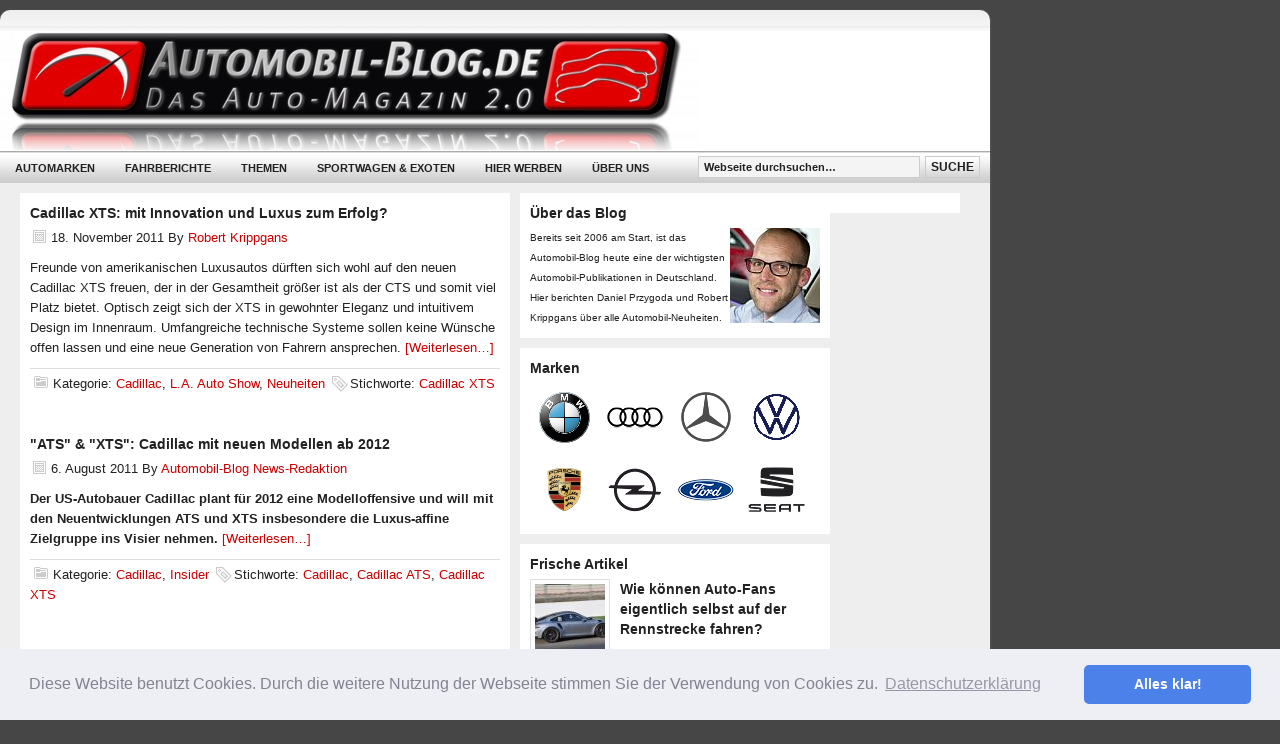

--- FILE ---
content_type: text/html; charset=UTF-8
request_url: http://www.automobil-blog.de/tag/cadillac-xts/
body_size: 12927
content:
<!DOCTYPE html PUBLIC "-//W3C//DTD XHTML 1.0 Transitional//EN" "http://www.w3.org/TR/xhtml1/DTD/xhtml1-transitional.dtd">
<html xmlns="http://www.w3.org/1999/xhtml" lang="de" xml:lang="de">
<head profile="http://gmpg.org/xfn/11">
<meta http-equiv="Content-Type" content="text/html; charset=UTF-8" />
<title>Cadillac XTS</title>
<meta name="robots" content="noindex,noodp,noydir" />
<meta name='robots' content='max-image-preview:large' />
<link rel='dns-prefetch' href='//www.automobil-blog.de' />
<link rel='dns-prefetch' href='//s.w.org' />
<link rel="alternate" type="application/rss+xml" title="Automobil-Blog &raquo; Feed" href="http://www.automobil-blog.de/feed/" />
<link rel="alternate" type="application/rss+xml" title="Automobil-Blog &raquo; Kommentar-Feed" href="http://www.automobil-blog.de/comments/feed/" />
<link rel="alternate" type="application/rss+xml" title="Automobil-Blog &raquo; Cadillac XTS Schlagwort-Feed" href="http://www.automobil-blog.de/tag/cadillac-xts/feed/" />
<link rel="canonical" href="http://www.automobil-blog.de/tag/cadillac-xts/" />
		<script type="text/javascript">
			window._wpemojiSettings = {"baseUrl":"https:\/\/s.w.org\/images\/core\/emoji\/13.0.1\/72x72\/","ext":".png","svgUrl":"https:\/\/s.w.org\/images\/core\/emoji\/13.0.1\/svg\/","svgExt":".svg","source":{"concatemoji":"http:\/\/www.automobil-blog.de\/wp-includes\/js\/wp-emoji-release.min.js?ver=5.7.14"}};
			!function(e,a,t){var n,r,o,i=a.createElement("canvas"),p=i.getContext&&i.getContext("2d");function s(e,t){var a=String.fromCharCode;p.clearRect(0,0,i.width,i.height),p.fillText(a.apply(this,e),0,0);e=i.toDataURL();return p.clearRect(0,0,i.width,i.height),p.fillText(a.apply(this,t),0,0),e===i.toDataURL()}function c(e){var t=a.createElement("script");t.src=e,t.defer=t.type="text/javascript",a.getElementsByTagName("head")[0].appendChild(t)}for(o=Array("flag","emoji"),t.supports={everything:!0,everythingExceptFlag:!0},r=0;r<o.length;r++)t.supports[o[r]]=function(e){if(!p||!p.fillText)return!1;switch(p.textBaseline="top",p.font="600 32px Arial",e){case"flag":return s([127987,65039,8205,9895,65039],[127987,65039,8203,9895,65039])?!1:!s([55356,56826,55356,56819],[55356,56826,8203,55356,56819])&&!s([55356,57332,56128,56423,56128,56418,56128,56421,56128,56430,56128,56423,56128,56447],[55356,57332,8203,56128,56423,8203,56128,56418,8203,56128,56421,8203,56128,56430,8203,56128,56423,8203,56128,56447]);case"emoji":return!s([55357,56424,8205,55356,57212],[55357,56424,8203,55356,57212])}return!1}(o[r]),t.supports.everything=t.supports.everything&&t.supports[o[r]],"flag"!==o[r]&&(t.supports.everythingExceptFlag=t.supports.everythingExceptFlag&&t.supports[o[r]]);t.supports.everythingExceptFlag=t.supports.everythingExceptFlag&&!t.supports.flag,t.DOMReady=!1,t.readyCallback=function(){t.DOMReady=!0},t.supports.everything||(n=function(){t.readyCallback()},a.addEventListener?(a.addEventListener("DOMContentLoaded",n,!1),e.addEventListener("load",n,!1)):(e.attachEvent("onload",n),a.attachEvent("onreadystatechange",function(){"complete"===a.readyState&&t.readyCallback()})),(n=t.source||{}).concatemoji?c(n.concatemoji):n.wpemoji&&n.twemoji&&(c(n.twemoji),c(n.wpemoji)))}(window,document,window._wpemojiSettings);
		</script>
		<style type="text/css">
img.wp-smiley,
img.emoji {
	display: inline !important;
	border: none !important;
	box-shadow: none !important;
	height: 1em !important;
	width: 1em !important;
	margin: 0 .07em !important;
	vertical-align: -0.1em !important;
	background: none !important;
	padding: 0 !important;
}
</style>
	<link rel='stylesheet' id='sleek-theme-css'  href='http://www.automobil-blog.de/wp-content/themes/sleek/style.css?ver=2.0.1' type='text/css' media='all' />
<link rel='stylesheet' id='wp-block-library-css'  href='http://www.automobil-blog.de/wp-includes/css/dist/block-library/style.min.css?ver=5.7.14' type='text/css' media='all' />
<script type='text/javascript' src='http://www.automobil-blog.de/wp-includes/js/jquery/jquery.min.js?ver=3.5.1' id='jquery-core-js'></script>
<script type='text/javascript' src='http://www.automobil-blog.de/wp-includes/js/jquery/jquery-migrate.min.js?ver=3.3.2' id='jquery-migrate-js'></script>
<link rel="https://api.w.org/" href="http://www.automobil-blog.de/wp-json/" /><link rel="alternate" type="application/json" href="http://www.automobil-blog.de/wp-json/wp/v2/tags/828" /><link rel="Shortcut Icon" href="http://www.automobil-blog.de/wp-content/themes/sleek/images/favicon.ico" type="image/x-icon" />
<script type="text/javascript">
var gaProperty = 'UA-982888-1';
var disableStr = 'ga-disable-' + gaProperty;
if (document.cookie.indexOf(disableStr + '=true') > -1) {
window[disableStr] = true;
}
function gaOptout() {
document.cookie = disableStr + '=true; expires=Thu, 31 Dec 2099 23:59:59 UTC; path=/';
window[disableStr] = true;
}
</script> 

<script type="text/javascript">

  var _gaq = _gaq || [];
  _gaq.push(['_setAccount', 'UA-982888-1']);
  _gaq.push(['_gat._anonymizeIp']);
  _gaq.push(['_trackPageview']);

  (function() {
    var ga = document.createElement('script'); ga.type = 'text/javascript'; ga.async = true;
    ga.src = ('https:' == document.location.protocol ? 'https://ssl' : 'http://www') + '.google-analytics.com/ga.js';
    var s = document.getElementsByTagName('script')[0]; s.parentNode.insertBefore(ga, s);
  })();

</script>

<base href="http://www.automobil-blog.de/" />  
<meta name="city" content="Herne" />  
<meta name="country" content="Germany" />  
<meta name="state" content="Nordrhein-Westfalen" />  
<meta name="zipcode" content="44625" />  
<meta name="geo.position" content="51.32270;07.13300" />  
<meta name="geo.placename" content="Herne, Nordrhein-Westfalen" />  
<meta name="geo.region" content="DE-NRW" />  
<meta name="icbm" content="51.32270;07.13300" />  


<script type='text/javascript'>
var googletag = googletag || {};
googletag.cmd = googletag.cmd || [];
(function() {
var gads = document.createElement('script');
gads.async = true;
gads.type = 'text/javascript';
var useSSL = 'https:' == document.location.protocol;
gads.src = (useSSL ? 'https:' : 'http:') + 
'//www.googletagservices.com/tag/js/gpt.js';
var node = document.getElementsByTagName('script')[0];
node.parentNode.insertBefore(gads, node);
})();
</script>

<script type='text/javascript'>
googletag.cmd.push(function() {
googletag.defineSlot('/6612210/Automobil-Blog-Banner-468x60', [468, 60], 'div-gpt-ad-1376905445535-0').addService(googletag.pubads());
googletag.defineSlot('/6612210/Automobil-Blog-Blog-Teaser-Ad1-300x100', [300, 100], 'div-gpt-ad-1376905445535-1').addService(googletag.pubads());
googletag.defineSlot('/6612210/Automobil-Blog-Blog-Teaser-Ad2-300x100', [300, 100], 'div-gpt-ad-1376905445535-2').addService(googletag.pubads());
googletag.defineSlot('/6612210/Automobil-Blog-Blog-Teaser-Ad3-300x100', [300, 100], 'div-gpt-ad-1376905445535-3').addService(googletag.pubads());
googletag.defineSlot('/6612210/Automobil-Blog-Blog-Teaser-Ad4-300x100', [300, 100], 'div-gpt-ad-1376905445535-4').addService(googletag.pubads());
googletag.defineSlot('/6612210/Automobil-Blog-Medium-Rectangle-300x250', [300, 250], 'div-gpt-ad-1376905445535-5').addService(googletag.pubads());
googletag.defineSlot('/6612210/Automobil-Blog-Medium-Rectangle2-300x250', [300, 250], 'div-gpt-ad-1376905445535-6').addService(googletag.pubads());
googletag.defineSlot('/6612210/Automobil-Blog-Sidebar-Teaser-250x75', [250, 75], 'div-gpt-ad-1376905445535-7').addService(googletag.pubads());
googletag.defineSlot('/6612210/Automobil-Blog-Sidebar-Teaser-300x100', [300, 100], 'div-gpt-ad-1376905445535-8').addService(googletag.pubads());
googletag.defineSlot('/6612210/Automobil-Blog-Skyscraper-120x600', [120, 600], 'div-gpt-ad-1376905445535-9').addService(googletag.pubads());
googletag.defineSlot('/6612210/Automobil-Blog-Superbanner-728x90', [728, 90], 'div-gpt-ad-1376905445535-10').addService(googletag.pubads());
googletag.defineSlot('/6612210/Automobil-Blog-ZP1-1x1', [1, 1], 'div-gpt-ad-1376905445535-11').addService(googletag.pubads());
googletag.defineSlot('/6612210/Automobil-Blog-ZP2-1x1', [1, 1], 'div-gpt-ad-1376905445535-12').addService(googletag.pubads());
googletag.defineSlot('/6612210/Automobil-Blog-ZP3-1x1', [1, 1], 'div-gpt-ad-1376905445535-13').addService(googletag.pubads());
googletag.defineSlot('/6612210/Automobil-Blog-ZP4-1x1', [1, 1], 'div-gpt-ad-1376905445535-14').addService(googletag.pubads());
googletag.defineSlot('/6612210/Automobil-Blog-ZP5-1x1', [1, 1], 'div-gpt-ad-1376905445535-15').addService(googletag.pubads());
googletag.defineSlot('/6612210/Automobil-Blog-Halfpage-Ad-300x600', [300, 600], 'div-gpt-ad-1378050132301-0').addService(googletag.pubads());
googletag.defineSlot('/6612210/Automobil-Blog-ZP6-1x1', [1, 1], 'div-gpt-ad-1378051063196-0').addService(googletag.pubads());
googletag.defineSlot('/6612210/Automobil-Blog-ZP7-1x1', [1, 1], 'div-gpt-ad-1383564637182-0').addService(googletag.pubads());
googletag.defineSlot('/6612210/Automobil-Blog-ZP8-1x1', [1, 1], 'div-gpt-ad-1383564637182-1').addService(googletag.pubads());
googletag.defineSlot('/6612210/Automobil-Blog-ZP10-1x1', [1, 1], 'div-gpt-ad-1386322918303-0').addService(googletag.pubads());
googletag.defineSlot('/6612210/Automobil-Blog-ZP9-1x1', [1, 1], 'div-gpt-ad-1386322918303-1').addService(googletag.pubads());
googletag.defineSlot('/6612210/Automobil-Blog-Billboard-Ad-NEU-960x250', [960, 250], 'div-gpt-ad-1403595216275-0').addService(googletag.pubads());
googletag.defineSlot('/6612210/Automobil-Blog-Billboard-Ad-970x250', [970, 250], 'div-gpt-ad-1543915147382-0').addService(googletag.pubads());
googletag.defineSlot('/6612210/Automobil-Blog-BillboardGross-980x384', [980, 384], 'div-gpt-ad-1406291568715-0').addService(googletag.pubads());
googletag.defineSlot('/6612210/Automobil-Blog-Textlink', [250, 16], 'div-gpt-ad-1404466684158-0').addService(googletag.pubads());
googletag.defineSlot('/6612210/Automobil-Blog-Blog-Teaser-Ad10-300x100', [300, 100], 'div-gpt-ad-1444125405769-0').addService(googletag.pubads());
googletag.defineSlot('/6612210/Automobil-Blog-Blog-Teaser-Ad5-300x100', [300, 100], 'div-gpt-ad-1444125405769-1').addService(googletag.pubads());
googletag.defineSlot('/6612210/Automobil-Blog-Blog-Teaser-Ad6-300x100', [300, 100], 'div-gpt-ad-1444125405769-2').addService(googletag.pubads());
googletag.defineSlot('/6612210/Automobil-Blog-Blog-Teaser-Ad7-300x100', [300, 100], 'div-gpt-ad-1444125405769-3').addService(googletag.pubads());
googletag.defineSlot('/6612210/Automobil-Blog-Blog-Teaser-Ad8-300x100', [300, 100], 'div-gpt-ad-1444125405769-4').addService(googletag.pubads());
googletag.defineSlot('/6612210/Automobil-Blog-Blog-Teaser-Ad9-300x100', [300, 100], 'div-gpt-ad-1444125405769-5').addService(googletag.pubads());
googletag.defineSlot('/6612210/Automobil-Blog-Text-Link-1', [1, 1], 'div-gpt-ad-1478691210551-0').addService(googletag.pubads());
googletag.defineSlot('/6612210/Automobil-Blog-Text-Link-2', [1, 1], 'div-gpt-ad-1478691210551-1').addService(googletag.pubads());
googletag.defineSlot('/6612210/Automobil-Blog-Text-Link-3', [1, 1], 'div-gpt-ad-1478691210551-2').addService(googletag.pubads());
googletag.defineSlot('/6612210/Automobil-Blog-Text-Link-4', [1, 1], 'div-gpt-ad-1478691210551-3').addService(googletag.pubads());
googletag.pubads().collapseEmptyDivs();
googletag.enableServices();
});
</script>





<meta name="google-site-verification" content="3Guix_iKqFno1cnXAUYuMqtIPWz15pghycHUgkay1mk" />

<link rel="stylesheet" type="text/css" href="//cdnjs.cloudflare.com/ajax/libs/cookieconsent2/3.0.3/cookieconsent.min.css" /> <script src="//cdnjs.cloudflare.com/ajax/libs/cookieconsent2/3.0.3/cookieconsent.min.js"></script> <script> window.addEventListener("load", function(){ window.cookieconsent.initialise({ "palette": { "popup": { "background": "#edeff5", "text": "#838391" }, "button": { "background": "#4b81e8" } }, "theme": "classic", "content": { "message": "Diese Website benutzt Cookies. Durch die weitere Nutzung der Webseite stimmen Sie der Verwendung von Cookies zu.", "dismiss": "Alles klar!", "link": "Datenschutzerklärung", "href": "http://www.automobil-blog.de/datenschutz/" } })}); </script> <style type="text/css" id="custom-background-css">
body.custom-background { background-color: #464646; }
</style>
	</head>
<body class="archive tag tag-cadillac-xts tag-828 custom-background header-image header-full-width nolayout"><div id="wrap"><div align=center>
<!-- Automobil-Blog-Superbanner-728x90 -->
<div id='div-gpt-ad-1376905445535-10' style='width:728px; height:90px;'>
<script type='text/javascript'>
googletag.cmd.push(function() { googletag.display('div-gpt-ad-1376905445535-10'); });
</script>
</div>
</div>

 <div id="topnav">
	<div class="wrap">
		<p>
<!-- Start RSS Icons -->
			

<!-- Ende RSS Icons -->
		</p>
	</div><!-- end .wrap -->
</div><!-- end #topnav --><div id="header"><div class="wrap"><div id="title-area"><p id="title"><a href="http://www.automobil-blog.de/" title="Automobil-Blog">Automobil-Blog</a></p><p id="description">Das Auto-Magazin 2.0. Starring Audi, BMW, Mercedes, Porsche und Co.</p></div></div></div><div id="nav"><div class="wrap"><ul id="menu-hauptnavigation" class="menu genesis-nav-menu menu-primary"><li id="menu-item-12062" class="menu-item menu-item-type-taxonomy menu-item-object-category menu-item-has-children menu-item-12062"><a href="http://www.automobil-blog.de/category/automarken/">Automarken</a>
<ul class="sub-menu">
	<li id="menu-item-12063" class="menu-item menu-item-type-taxonomy menu-item-object-category menu-item-12063"><a href="http://www.automobil-blog.de/category/automarken/alfa-romeo/">Alfa Romeo</a></li>
	<li id="menu-item-12064" class="menu-item menu-item-type-taxonomy menu-item-object-category menu-item-12064"><a href="http://www.automobil-blog.de/category/automarken/audi/">Audi</a></li>
	<li id="menu-item-12065" class="menu-item menu-item-type-taxonomy menu-item-object-category menu-item-12065"><a href="http://www.automobil-blog.de/category/automarken/bmw/">BMW</a></li>
	<li id="menu-item-12082" class="menu-item menu-item-type-taxonomy menu-item-object-category menu-item-12082"><a href="http://www.automobil-blog.de/category/automarken/chevrolet/">Chevrolet</a></li>
	<li id="menu-item-12083" class="menu-item menu-item-type-taxonomy menu-item-object-category menu-item-12083"><a href="http://www.automobil-blog.de/category/automarken/citroen/">Citroen</a></li>
	<li id="menu-item-12084" class="menu-item menu-item-type-taxonomy menu-item-object-category menu-item-12084"><a href="http://www.automobil-blog.de/category/automarken/dacia/">Dacia</a></li>
	<li id="menu-item-12085" class="menu-item menu-item-type-taxonomy menu-item-object-category menu-item-12085"><a href="http://www.automobil-blog.de/category/automarken/fiat/">Fiat</a></li>
	<li id="menu-item-12086" class="menu-item menu-item-type-taxonomy menu-item-object-category menu-item-12086"><a href="http://www.automobil-blog.de/category/automarken/ford/">Ford</a></li>
	<li id="menu-item-12087" class="menu-item menu-item-type-taxonomy menu-item-object-category menu-item-12087"><a href="http://www.automobil-blog.de/category/automarken/honda/">Honda</a></li>
	<li id="menu-item-12088" class="menu-item menu-item-type-taxonomy menu-item-object-category menu-item-12088"><a href="http://www.automobil-blog.de/category/automarken/hyundai/">Hyundai</a></li>
	<li id="menu-item-12089" class="menu-item menu-item-type-taxonomy menu-item-object-category menu-item-12089"><a href="http://www.automobil-blog.de/category/automarken/infiniti/">Infiniti</a></li>
	<li id="menu-item-12090" class="menu-item menu-item-type-taxonomy menu-item-object-category menu-item-12090"><a href="http://www.automobil-blog.de/category/automarken/jaguar/">Jaguar</a></li>
	<li id="menu-item-12091" class="menu-item menu-item-type-taxonomy menu-item-object-category menu-item-12091"><a href="http://www.automobil-blog.de/category/automarken/kia/">Kia</a></li>
	<li id="menu-item-12112" class="menu-item menu-item-type-taxonomy menu-item-object-category menu-item-12112"><a href="http://www.automobil-blog.de/category/automarken/lancia/">Lancia</a></li>
	<li id="menu-item-12113" class="menu-item menu-item-type-taxonomy menu-item-object-category menu-item-12113"><a href="http://www.automobil-blog.de/category/automarken/land-rover/">Land Rover</a></li>
	<li id="menu-item-12114" class="menu-item menu-item-type-taxonomy menu-item-object-category menu-item-12114"><a href="http://www.automobil-blog.de/category/automarken/lexus/">Lexus</a></li>
	<li id="menu-item-12115" class="menu-item menu-item-type-taxonomy menu-item-object-category menu-item-12115"><a href="http://www.automobil-blog.de/category/automarken/mazda/">Mazda</a></li>
	<li id="menu-item-12116" class="menu-item menu-item-type-taxonomy menu-item-object-category menu-item-12116"><a href="http://www.automobil-blog.de/category/automarken/mercedes-benz/">Mercedes-Benz</a></li>
	<li id="menu-item-12117" class="menu-item menu-item-type-taxonomy menu-item-object-category menu-item-12117"><a href="http://www.automobil-blog.de/category/automarken/mini/">Mini</a></li>
	<li id="menu-item-12118" class="menu-item menu-item-type-taxonomy menu-item-object-category menu-item-12118"><a href="http://www.automobil-blog.de/category/automarken/mitsubishi/">Mitsubishi</a></li>
	<li id="menu-item-12119" class="menu-item menu-item-type-taxonomy menu-item-object-category menu-item-12119"><a href="http://www.automobil-blog.de/category/automarken/nissan/">Nissan</a></li>
	<li id="menu-item-12120" class="menu-item menu-item-type-taxonomy menu-item-object-category menu-item-12120"><a href="http://www.automobil-blog.de/category/automarken/opel/">Opel</a></li>
	<li id="menu-item-12121" class="menu-item menu-item-type-taxonomy menu-item-object-category menu-item-12121"><a href="http://www.automobil-blog.de/category/automarken/peugeot/">Peugeot</a></li>
	<li id="menu-item-12122" class="menu-item menu-item-type-taxonomy menu-item-object-category menu-item-12122"><a href="http://www.automobil-blog.de/category/automarken/porsche/">Porsche</a></li>
	<li id="menu-item-12123" class="menu-item menu-item-type-taxonomy menu-item-object-category menu-item-12123"><a href="http://www.automobil-blog.de/category/automarken/renault/">Renault</a></li>
	<li id="menu-item-12124" class="menu-item menu-item-type-taxonomy menu-item-object-category menu-item-12124"><a href="http://www.automobil-blog.de/category/automarken/saab/">Saab</a></li>
	<li id="menu-item-12125" class="menu-item menu-item-type-taxonomy menu-item-object-category menu-item-12125"><a href="http://www.automobil-blog.de/category/automarken/seat/">Seat</a></li>
	<li id="menu-item-12126" class="menu-item menu-item-type-taxonomy menu-item-object-category menu-item-12126"><a href="http://www.automobil-blog.de/category/automarken/skoda/">Skoda</a></li>
	<li id="menu-item-12127" class="menu-item menu-item-type-taxonomy menu-item-object-category menu-item-12127"><a href="http://www.automobil-blog.de/category/automarken/smart/">Smart</a></li>
	<li id="menu-item-12139" class="menu-item menu-item-type-taxonomy menu-item-object-category menu-item-12139"><a href="http://www.automobil-blog.de/category/automarken/subaru/">Subaru</a></li>
	<li id="menu-item-12140" class="menu-item menu-item-type-taxonomy menu-item-object-category menu-item-12140"><a href="http://www.automobil-blog.de/category/automarken/suzuki/">Suzuki</a></li>
	<li id="menu-item-12141" class="menu-item menu-item-type-taxonomy menu-item-object-category menu-item-12141"><a href="http://www.automobil-blog.de/category/automarken/toyota/">Toyota</a></li>
	<li id="menu-item-12142" class="menu-item menu-item-type-taxonomy menu-item-object-category menu-item-12142"><a href="http://www.automobil-blog.de/category/automarken/volvo/">Volvo</a></li>
	<li id="menu-item-12143" class="menu-item menu-item-type-taxonomy menu-item-object-category menu-item-12143"><a href="http://www.automobil-blog.de/category/automarken/vw/">VW</a></li>
</ul>
</li>
<li id="menu-item-14695" class="menu-item menu-item-type-taxonomy menu-item-object-category menu-item-14695"><a href="http://www.automobil-blog.de/category/auto-tests/">Fahrberichte</a></li>
<li id="menu-item-12147" class="menu-item menu-item-type-taxonomy menu-item-object-category menu-item-has-children menu-item-12147"><a href="http://www.automobil-blog.de/category/themen/">Themen</a>
<ul class="sub-menu">
	<li id="menu-item-12130" class="menu-item menu-item-type-taxonomy menu-item-object-category menu-item-12130"><a href="http://www.automobil-blog.de/category/themen/neuheiten/">Neuheiten</a></li>
	<li id="menu-item-12137" class="menu-item menu-item-type-taxonomy menu-item-object-category menu-item-12137"><a href="http://www.automobil-blog.de/category/auto-tests/">Tests</a></li>
	<li id="menu-item-12079" class="menu-item menu-item-type-taxonomy menu-item-object-category menu-item-has-children menu-item-12079"><a href="http://www.automobil-blog.de/category/insider/">Insider</a>
	<ul class="sub-menu">
		<li id="menu-item-12080" class="menu-item menu-item-type-taxonomy menu-item-object-category menu-item-12080"><a href="http://www.automobil-blog.de/category/insider/erlkonige/">Erlkönige</a></li>
		<li id="menu-item-12081" class="menu-item menu-item-type-taxonomy menu-item-object-category menu-item-12081"><a href="http://www.automobil-blog.de/category/insider/geruchte/">Gerüchte</a></li>
	</ul>
</li>
	<li id="menu-item-12071" class="menu-item menu-item-type-taxonomy menu-item-object-category menu-item-12071"><a href="http://www.automobil-blog.de/category/themen/auto-technik/">Auto-Technik</a></li>
	<li id="menu-item-12097" class="menu-item menu-item-type-taxonomy menu-item-object-category menu-item-12097"><a href="http://www.automobil-blog.de/category/themen/kfz-versicherung/">KFZ-Versicherung</a></li>
	<li id="menu-item-12128" class="menu-item menu-item-type-taxonomy menu-item-object-category menu-item-12128"><a href="http://www.automobil-blog.de/category/themen/auto-lifestyle-gadgets/">Lifestyle &#038; Gadgets</a></li>
	<li id="menu-item-12129" class="menu-item menu-item-type-taxonomy menu-item-object-category menu-item-has-children menu-item-12129"><a href="http://www.automobil-blog.de/category/themen/motorsport/">Motorsport</a>
	<ul class="sub-menu">
		<li id="menu-item-12100" class="menu-item menu-item-type-taxonomy menu-item-object-category menu-item-12100"><a href="http://www.automobil-blog.de/category/themen/motorsport/formel-1/">Formel 1</a></li>
		<li id="menu-item-12101" class="menu-item menu-item-type-taxonomy menu-item-object-category menu-item-12101"><a href="http://www.automobil-blog.de/category/themen/motorsport/gt-sport/">GT-Sport</a></li>
		<li id="menu-item-12146" class="menu-item menu-item-type-taxonomy menu-item-object-category menu-item-12146"><a href="http://www.automobil-blog.de/category/themen/motorsport/tourenwagen/">Tourenwagen</a></li>
		<li id="menu-item-12132" class="menu-item menu-item-type-taxonomy menu-item-object-category menu-item-12132"><a href="http://www.automobil-blog.de/category/themen/motorsport/rallye/">Rallye</a></li>
		<li id="menu-item-12133" class="menu-item menu-item-type-taxonomy menu-item-object-category menu-item-12133"><a href="http://www.automobil-blog.de/category/themen/motorsport/rallye-dakar/">Rallye Dakar</a></li>
	</ul>
</li>
	<li id="menu-item-12131" class="menu-item menu-item-type-taxonomy menu-item-object-category menu-item-12131"><a href="http://www.automobil-blog.de/category/themen/off-road/">Off Road</a></li>
	<li id="menu-item-12138" class="menu-item menu-item-type-taxonomy menu-item-object-category menu-item-12138"><a href="http://www.automobil-blog.de/category/tuning/">Tuning</a></li>
</ul>
</li>
<li id="menu-item-12134" class="menu-item menu-item-type-taxonomy menu-item-object-category menu-item-has-children menu-item-12134"><a href="http://www.automobil-blog.de/category/sportwagen/">Sportwagen &#038; Exoten</a>
<ul class="sub-menu">
	<li id="menu-item-12072" class="menu-item menu-item-type-taxonomy menu-item-object-category menu-item-12072"><a href="http://www.automobil-blog.de/category/sportwagen/aston-martin/">Aston Martin</a></li>
	<li id="menu-item-12073" class="menu-item menu-item-type-taxonomy menu-item-object-category menu-item-12073"><a href="http://www.automobil-blog.de/category/sportwagen/bentley/">Bentley</a></li>
	<li id="menu-item-12074" class="menu-item menu-item-type-taxonomy menu-item-object-category menu-item-12074"><a href="http://www.automobil-blog.de/category/sportwagen/bugatti/">Bugatti</a></li>
	<li id="menu-item-12093" class="menu-item menu-item-type-taxonomy menu-item-object-category menu-item-12093"><a href="http://www.automobil-blog.de/category/sportwagen/corvette/">Corvette</a></li>
	<li id="menu-item-12094" class="menu-item menu-item-type-taxonomy menu-item-object-category menu-item-12094"><a href="http://www.automobil-blog.de/category/sportwagen/ferrari/">Ferrari</a></li>
	<li id="menu-item-12095" class="menu-item menu-item-type-taxonomy menu-item-object-category menu-item-12095"><a href="http://www.automobil-blog.de/category/sportwagen/fisker/">Fisker</a></li>
	<li id="menu-item-12102" class="menu-item menu-item-type-taxonomy menu-item-object-category menu-item-12102"><a href="http://www.automobil-blog.de/category/sportwagen/lamborghini/">Lamborghini</a></li>
	<li id="menu-item-12103" class="menu-item menu-item-type-taxonomy menu-item-object-category menu-item-12103"><a href="http://www.automobil-blog.de/category/sportwagen/lotus/">Lotus</a></li>
	<li id="menu-item-12104" class="menu-item menu-item-type-taxonomy menu-item-object-category menu-item-12104"><a href="http://www.automobil-blog.de/category/sportwagen/maserati/">Maserati</a></li>
	<li id="menu-item-12105" class="menu-item menu-item-type-taxonomy menu-item-object-category menu-item-12105"><a href="http://www.automobil-blog.de/category/sportwagen/mclaren/">McLaren</a></li>
	<li id="menu-item-12106" class="menu-item menu-item-type-taxonomy menu-item-object-category menu-item-12106"><a href="http://www.automobil-blog.de/category/sportwagen/pagani/">Pagani</a></li>
	<li id="menu-item-12107" class="menu-item menu-item-type-taxonomy menu-item-object-category menu-item-12107"><a href="http://www.automobil-blog.de/category/sportwagen/rolls-royce/">Rolls-Royce</a></li>
	<li id="menu-item-12135" class="menu-item menu-item-type-taxonomy menu-item-object-category menu-item-12135"><a href="http://www.automobil-blog.de/category/automarken/usa/tesla/">Tesla</a></li>
	<li id="menu-item-12136" class="menu-item menu-item-type-taxonomy menu-item-object-category menu-item-12136"><a href="http://www.automobil-blog.de/category/sportwagen/wiesmann/">Wiesmann</a></li>
</ul>
</li>
<li id="menu-item-12849" class="menu-item menu-item-type-post_type menu-item-object-page menu-item-12849"><a href="http://www.automobil-blog.de/werbung-auto-blog/">Hier werben</a></li>
<li id="menu-item-14522" class="menu-item menu-item-type-post_type menu-item-object-page menu-item-14522"><a href="http://www.automobil-blog.de/die-blogger-das-blog/">Über uns</a></li>
<li class="right search"><form method="get" class="searchform search-form" action="http://www.automobil-blog.de/" role="search" ><input type="text" value="Webseite durchsuchen&#x2026;" name="s" class="s search-input" onfocus="if (&#039;Webseite durchsuchen&#x2026;&#039; === this.value) {this.value = &#039;&#039;;}" onblur="if (&#039;&#039; === this.value) {this.value = &#039;Webseite durchsuchen&#x2026;&#039;;}" /><input type="submit" class="searchsubmit search-submit" value="Suche" /></form></li></ul></div></div><div align=center>


<!-- Automobil-Blog-Billboard-Ad-NEU-960x250 -->
<div id='div-gpt-ad-1403595216275-0' style='width:960px; height:250px;'>
<script type='text/javascript'>
googletag.cmd.push(function() { googletag.display('div-gpt-ad-1403595216275-0'); });
</script>
</div>

</div>
 <div id="inner"><div id="content-sidebar-wrap"><div id="content" class="hfeed"><div class="post-13173 post type-post status-publish format-standard hentry category-cadillac category-la-auto-show category-neuheiten tag-cadillac-xts entry"><h2 class="entry-title"><a href="http://www.automobil-blog.de/2011/11/18/cadillac-xts-mit-innovation-und-luxus-zum-erfolg/" title="Cadillac XTS: mit Innovation und Luxus zum Erfolg?" rel="bookmark">Cadillac XTS: mit Innovation und Luxus zum Erfolg?</a></h2> 
<div class="post-info"><span class="date published time" title="2011-11-18T14:01:10+00:00">18. November 2011</span>  By <span class="author vcard"><span class="fn"><a href="http://www.automobil-blog.de/author/robert-krippgans/" title="Robert Krippgans" rel="author">Robert Krippgans</a></span></span>  </div><div align="center">



</div> <div class="entry-content"><p>Freunde von amerikanischen Luxusautos dürften sich wohl auf den neuen Cadillac XTS freuen, der in der Gesamtheit größer ist als der CTS und somit viel Platz bietet. Optisch zeigt sich der XTS in gewohnter Eleganz und intuitivem Design im Innenraum. Umfangreiche technische Systeme sollen keine Wünsche offen lassen und eine neue Generation von Fahrern ansprechen. <a href="http://www.automobil-blog.de/2011/11/18/cadillac-xts-mit-innovation-und-luxus-zum-erfolg/#more-13173" class="more-link">[Weiterlesen&#8230;]</a></p>
<?php
if ( is_singular() ) { ?>
<div class="fb-like" data-send="true" data-width="450" data-show-faces="false"></div>
<?php } ?></div><div class="post-meta"><span class="categories">Kategorie: <a href="http://www.automobil-blog.de/category/automarken/usa/cadillac/" rel="category tag">Cadillac</a>, <a href="http://www.automobil-blog.de/category/automessen/la-auto-show/" rel="category tag">L.A. Auto Show</a>, <a href="http://www.automobil-blog.de/category/themen/neuheiten/" rel="category tag">Neuheiten</a></span> <span class="tags">Stichworte: <a href="http://www.automobil-blog.de/tag/cadillac-xts/" rel="tag">Cadillac XTS</a></span></div>  </div><div class="post-11687 post type-post status-publish format-standard has-post-thumbnail hentry category-cadillac category-insider tag-cadillac tag-cadillac-ats tag-cadillac-xts entry"><h2 class="entry-title"><a href="http://www.automobil-blog.de/2011/08/06/ats-xts-cadillac-mit-neuen-modellen-ab-2012/" title="&quot;ATS&quot; &amp; &quot;XTS&quot;: Cadillac mit neuen Modellen ab 2012" rel="bookmark">&quot;ATS&quot; &amp; &quot;XTS&quot;: Cadillac mit neuen Modellen ab 2012</a></h2> 
<div class="post-info"><span class="date published time" title="2011-08-06T19:49:20+00:00">6. August 2011</span>  By <span class="author vcard"><span class="fn"><a href="http://www.automobil-blog.de/author/automobil-blog-news-redaktion/" title="Automobil-Blog News-Redaktion" rel="author">Automobil-Blog News-Redaktion</a></span></span>  </div><div align="center">



</div> <div class="entry-content"><p><strong>Der US-Autobauer Cadillac plant für 2012 eine Modelloffensive und will mit den Neuentwicklungen ATS und XTS insbesondere die Luxus-affine Zielgruppe ins Visier nehmen.</strong> <a href="http://www.automobil-blog.de/2011/08/06/ats-xts-cadillac-mit-neuen-modellen-ab-2012/#more-11687" class="more-link">[Weiterlesen&#8230;]</a></p>
<?php
if ( is_singular() ) { ?>
<div class="fb-like" data-send="true" data-width="450" data-show-faces="false"></div>
<?php } ?></div><div class="post-meta"><span class="categories">Kategorie: <a href="http://www.automobil-blog.de/category/automarken/usa/cadillac/" rel="category tag">Cadillac</a>, <a href="http://www.automobil-blog.de/category/insider/" rel="category tag">Insider</a></span> <span class="tags">Stichworte: <a href="http://www.automobil-blog.de/tag/cadillac/" rel="tag">Cadillac</a>, <a href="http://www.automobil-blog.de/tag/cadillac-ats/" rel="tag">Cadillac ATS</a>, <a href="http://www.automobil-blog.de/tag/cadillac-xts/" rel="tag">Cadillac XTS</a></span></div>  </div></div><div id="sidebar" class="sidebar widget-area"><div id="text-24" class="widget widget_text"><div class="widget-wrap"><h4 class="widget-title widgettitle">Über das Blog</h4>
			<div class="textwidget"><p><img border="0" align="right" alt="Daniel Przygoda" src="http://www.automobil-blog.de/wp-content/uploads/2016/01/Daniel-Przygoda-Automobil-Blog.jpg" title="Daniel Przygoda" style="border: 0pt none ;" width=90 height=95 /></p>
<p><font size="1">Bereits seit 2006 am Start, ist das Automobil-Blog heute eine der wichtigsten Automobil-Publikationen in Deutschland. Hier berichten Daniel Przygoda und Robert Krippgans über alle Automobil-Neuheiten.<br />
</font></p>
</div>
		</div></div>
<div id="text-59" class="widget widget_text"><div class="widget-wrap"><h4 class="widget-title widgettitle">Marken</h4>
			<div class="textwidget"><img id="Image-Maps_3201301240540184" src="http://www.automobil-blog.de/wp-content/uploads/2019/09/Marken-2.jpg" usemap="#Image-Maps_3201301240540184" border="0" width="281" height="141" alt="" />
<map id="_Image-Maps_3201301240540184" name="Image-Maps_3201301240540184">
<area shape="rect" coords="0,0,65,66" href="http://www.automobil-blog.de/category/automarken/bmw/" alt="BMW-Artikel" title="BMW-Artikel"    />
<area shape="rect" coords="73,0,138,66" href="http://www.automobil-blog.de/category/automarken/audi/" alt="AUDI-Artikel" title="AUDI-Artikel"    />
<area shape="rect" coords="143,0,208,66" href="http://www.automobil-blog.de/category/automarken/mercedes-benz/" alt="Mercedes-Benz-Artikel" title="Mercedes-Benz-Artikel"    />
<area shape="rect" coords="211,0,276,66" href="http://www.automobil-blog.de/category/automarken/vw/" alt="VW-Artikel" title="VW-Artikel"    />
<area shape="rect" coords="0,74,65,136" href="http://www.automobil-blog.de/category/automarken/porsche/" alt="Porsche-Artikel" title="Porsche-Artikel"    />
<area shape="rect" coords="69,74,134,136" href="http://www.automobil-blog.de/category/automarken/opel/" alt="OPEL-Artikel" title="OPEL-Artikel"    />
<area shape="rect" coords="139,74,204,136" href="http://www.automobil-blog.de/category/automarken/ford/" alt="FORD-Artikel" title="FORD-Artikel"    />
<area shape="rect" coords="211,74,276,136" href="http://www.automobil-blog.de/category/automarken/seat/" alt="Seat-Artikel" title="Seat-Artikel"    />
</map></div>
		</div></div>
<div id="featured-post-13" class="widget featured-content featuredpost"><div class="widget-wrap"><h4 class="widget-title widgettitle">Frische Artikel</h4>
<div class="post-37140 post type-post status-publish format-standard has-post-thumbnail hentry category-editors-choice category-events category-auto-lifestyle-gadgets category-motorsport category-sportwagen entry"><a href="http://www.automobil-blog.de/2020/07/21/wie-koennen-auto-fans-eigentlich-selbst-auf-der-rennstrecke-fahren/" title="Wie können Auto-Fans eigentlich selbst auf der Rennstrecke fahren?" class="alignleft"><img width="70" height="70" src="http://www.automobil-blog.de/wp-content/uploads/2020/07/Rennstrecke-selber-fahren-70x70.jpg" class="entry-image attachment-post" alt="" loading="lazy" itemprop="image" srcset="http://www.automobil-blog.de/wp-content/uploads/2020/07/Rennstrecke-selber-fahren-70x70.jpg 70w, http://www.automobil-blog.de/wp-content/uploads/2020/07/Rennstrecke-selber-fahren-150x150.jpg 150w" sizes="(max-width: 70px) 100vw, 70px" /></a><h2><a href="http://www.automobil-blog.de/2020/07/21/wie-koennen-auto-fans-eigentlich-selbst-auf-der-rennstrecke-fahren/" title="Wie können Auto-Fans eigentlich selbst auf der Rennstrecke fahren?">Wie können Auto-Fans eigentlich selbst auf der Rennstrecke fahren?</a></h2><p>Mal einen Sportwagen oder gar einen Rennwagen über &#x02026; <a href="http://www.automobil-blog.de/2020/07/21/wie-koennen-auto-fans-eigentlich-selbst-auf-der-rennstrecke-fahren/" class="more-link">[Weiter]</a></p></div><div class="post-36732 post type-post status-publish format-standard has-post-thumbnail hentry category-allgemein category-editors-choice category-ratgeber category-themen tag-android-auto tag-android-smartphone tag-apps tag-fahrzeug-infotainment tag-google tag-google-assistant tag-handy tag-infotainment tag-kachel-optik tag-musik tag-navigation tag-smartphone tag-smartphone-integration tag-sparchsteuerung tag-sprachbefehl tag-streaming tag-update entry"><a href="http://www.automobil-blog.de/2019/09/15/android-auto-update/" title="Neues Update: Android Auto nun in übersichtlicher Kachel-Optik!" class="alignleft"><img width="70" height="70" src="http://www.automobil-blog.de/wp-content/uploads/2019/09/android-auto_neue-bedienoberflaeche_1-70x70.jpg" class="entry-image attachment-post" alt="" loading="lazy" itemprop="image" srcset="http://www.automobil-blog.de/wp-content/uploads/2019/09/android-auto_neue-bedienoberflaeche_1-70x70.jpg 70w, http://www.automobil-blog.de/wp-content/uploads/2019/09/android-auto_neue-bedienoberflaeche_1-150x150.jpg 150w" sizes="(max-width: 70px) 100vw, 70px" /></a><h2><a href="http://www.automobil-blog.de/2019/09/15/android-auto-update/" title="Neues Update: Android Auto nun in übersichtlicher Kachel-Optik!">Neues Update: Android Auto nun in übersichtlicher Kachel-Optik!</a></h2><p>Endlich ist es soweit, Android Auto hat einen &#x02026; <a href="http://www.automobil-blog.de/2019/09/15/android-auto-update/" class="more-link">[Weiter]</a></p></div><div class="post-36219 post type-post status-publish format-standard hentry category-auto-forschung-entwicklung category-auto-technik category-editors-choice category-ratgeber category-auto-tests category-themen tag-aquaplaning tag-avon tag-bremsweg tag-eu-reifenlabel tag-gebrauchte-reifen tag-gebrauchtreifen tag-grip tag-jens-stratmann tag-laufflaeche tag-markenreifen tag-michelin tag-michelin-pilot-sport-4 tag-mindestprofiltiefe tag-nasslaufeigenschaft tag-no-name-reifen tag-pilot-sport-4 tag-pneus tag-profil tag-profiltiefe tag-reifen tag-reifencheck tag-reifenlabel tag-reifenprofil tag-reifentest tag-rollwiederstand tag-sicherheit tag-vergleich tag-vergleichstest tag-video tag-voice-over-cars entry"><a href="http://www.automobil-blog.de/2019/07/17/michelin-gebrauchtreifentest/" title="Gebrauchtreifentests für mehr Transparenz: Wie sicher sind Reifen mit Mindestprofil?" class="alignleft"><img width="70" height="70" src="http://www.automobil-blog.de/wp-content/uploads/2019/07/160301_PPK_MI_PIC_PilotSport4_02-70x70.jpg" class="entry-image attachment-post" alt="" loading="lazy" itemprop="image" srcset="http://www.automobil-blog.de/wp-content/uploads/2019/07/160301_PPK_MI_PIC_PilotSport4_02-70x70.jpg 70w, http://www.automobil-blog.de/wp-content/uploads/2019/07/160301_PPK_MI_PIC_PilotSport4_02-150x150.jpg 150w" sizes="(max-width: 70px) 100vw, 70px" /></a><h2><a href="http://www.automobil-blog.de/2019/07/17/michelin-gebrauchtreifentest/" title="Gebrauchtreifentests für mehr Transparenz: Wie sicher sind Reifen mit Mindestprofil?">Gebrauchtreifentests für mehr Transparenz: Wie sicher sind Reifen mit Mindestprofil?</a></h2><p>Der Reifenkauf ist keine einfache Sache, doch seit &#x02026; <a href="http://www.automobil-blog.de/2019/07/17/michelin-gebrauchtreifentest/" class="more-link">[Weiter]</a></p></div><div class="post-36151 post type-post status-publish format-standard hentry category-automarken category-citroen category-ds category-editors-choice category-features category-auto-tests tag-agr-sitze tag-alltagstest tag-android-auto tag-apple-carplay tag-arthur-bechtel-classic-motors tag-automatik-getriebe tag-boeblingen tag-citroen tag-crossback tag-crossover tag-dennis-mieder tag-ds tag-ds-7-crossback tag-ds-active-led-vision tag-ds-automobiles tag-ds-wings tag-encre-blau tag-ergonomie-sitze tag-euro-6d-temp tag-fahrbericht tag-focal-electra tag-instagram tag-kaufberatung tag-komfortsitze tag-konnektivitaet tag-led-scheinwerfer tag-leder tag-massagefunktion tag-motorworld tag-opera tag-panoramadach tag-premium tag-psa tag-puretech-180 tag-soundsystem tag-suv tag-test tag-testbericht tag-v8-hotel tag-verbrauch tag-video tag-youtube entry"><a href="http://www.automobil-blog.de/2019/07/15/ds7-crossback-puretech-180/" title="Ein Design-SUV mit Attitude: Der neue DS 7 Crossback Puretech 180 im Alltagstest" class="alignleft"><img width="70" height="70" src="http://www.automobil-blog.de/wp-content/uploads/2019/07/00_ds7-crossback_titel-70x70.jpg" class="entry-image attachment-post" alt="" loading="lazy" itemprop="image" srcset="http://www.automobil-blog.de/wp-content/uploads/2019/07/00_ds7-crossback_titel-70x70.jpg 70w, http://www.automobil-blog.de/wp-content/uploads/2019/07/00_ds7-crossback_titel-150x150.jpg 150w" sizes="(max-width: 70px) 100vw, 70px" /></a><h2><a href="http://www.automobil-blog.de/2019/07/15/ds7-crossback-puretech-180/" title="Ein Design-SUV mit Attitude: Der neue DS 7 Crossback Puretech 180 im Alltagstest">Ein Design-SUV mit Attitude: Der neue DS 7 Crossback Puretech 180 im Alltagstest</a></h2><p>Außergewöhnliches Design und top gestylt bis unter &#x02026; <a href="http://www.automobil-blog.de/2019/07/15/ds7-crossback-puretech-180/" class="more-link">[Weiter]</a></p></div></div></div>
<div id="featured-post-24" class="widget featured-content featuredpost"><div class="widget-wrap"><h4 class="widget-title widgettitle">Aktuelle Advertorials</h4>
<div class="post-32252 post type-post status-publish format-standard has-post-thumbnail hentry category-advertorials category-anzeigen category-editors-choice category-auto-lifestyle-gadgets category-sportwagen entry"><a href="http://www.automobil-blog.de/2017/09/15/mit-mobil-1-und-dem-porsche-911-gt3-in-die-klimakammer/" title="Mit Mobil 1 und dem Porsche 911 GT3 in die Klimakammer" class="alignleft"><img width="70" height="70" src="http://www.automobil-blog.de/wp-content/uploads/2017/09/mobil1-instagram-1-3-600x600-70x70.jpg" class="entry-image attachment-post" alt="" loading="lazy" itemprop="image" srcset="http://www.automobil-blog.de/wp-content/uploads/2017/09/mobil1-instagram-1-3-600x600-70x70.jpg 70w, http://www.automobil-blog.de/wp-content/uploads/2017/09/mobil1-instagram-1-3-600x600-150x150.jpg 150w, http://www.automobil-blog.de/wp-content/uploads/2017/09/mobil1-instagram-1-3-600x600-500x500.jpg 500w, http://www.automobil-blog.de/wp-content/uploads/2017/09/mobil1-instagram-1-3-600x600.jpg 600w" sizes="(max-width: 70px) 100vw, 70px" /></a><h2><a href="http://www.automobil-blog.de/2017/09/15/mit-mobil-1-und-dem-porsche-911-gt3-in-die-klimakammer/" title="Mit Mobil 1 und dem Porsche 911 GT3 in die Klimakammer">Mit Mobil 1 und dem Porsche 911 GT3 in die Klimakammer</a></h2><p>Autoblogger-Kollege Jens Stratmann soll ja &#x02026; <a href="http://www.automobil-blog.de/2017/09/15/mit-mobil-1-und-dem-porsche-911-gt3-in-die-klimakammer/" class="more-link">[Weiter]</a></p></div><div class="post-32180 post type-post status-publish format-standard has-post-thumbnail hentry category-advertorials category-anzeigen category-editors-choice category-ratgeber entry"><a href="http://www.automobil-blog.de/2017/09/01/neue-shell-v-power-generation-shell-entwickwelt-seinen-premiumkraftstoff-weiter/" title="Neue Shell V-Power Generation: Shell entwickwelt seinen Premiumkraftstoff weiter" class="alignleft"><img width="70" height="70" src="http://www.automobil-blog.de/wp-content/uploads/2017/09/LY01_AUTO_BILD_Digital_1200x800_2-70x70.jpg" class="entry-image attachment-post" alt="" loading="lazy" itemprop="image" srcset="http://www.automobil-blog.de/wp-content/uploads/2017/09/LY01_AUTO_BILD_Digital_1200x800_2-70x70.jpg 70w, http://www.automobil-blog.de/wp-content/uploads/2017/09/LY01_AUTO_BILD_Digital_1200x800_2-150x150.jpg 150w" sizes="(max-width: 70px) 100vw, 70px" /></a><h2><a href="http://www.automobil-blog.de/2017/09/01/neue-shell-v-power-generation-shell-entwickwelt-seinen-premiumkraftstoff-weiter/" title="Neue Shell V-Power Generation: Shell entwickwelt seinen Premiumkraftstoff weiter">Neue Shell V-Power Generation: Shell entwickwelt seinen Premiumkraftstoff weiter</a></h2><p>Shell hat seinen Premiumkraftstoff „Shell V-Power“ &#x02026; <a href="http://www.automobil-blog.de/2017/09/01/neue-shell-v-power-generation-shell-entwickwelt-seinen-premiumkraftstoff-weiter/" class="more-link">[Weiter]</a></p></div><div class="post-31755 post type-post status-publish format-standard has-post-thumbnail hentry category-advertorials category-anzeigen category-editors-choice category-sportwagen tag-michelin-pilot-sport-4-s tag-ultra-high-performance-reifen entry"><a href="http://www.automobil-blog.de/2017/07/03/ultra-high-performance-reifen-michelin-pilot-sport-4-s/" title="Ultra-High-Performance-Reifen: Michelin Pilot Sport 4 S" class="alignleft"><img width="70" height="70" src="http://www.automobil-blog.de/wp-content/uploads/2017/05/Michelin-Pilot-Sport-4-S-3-70x70.jpg" class="entry-image attachment-post" alt="" loading="lazy" itemprop="image" srcset="http://www.automobil-blog.de/wp-content/uploads/2017/05/Michelin-Pilot-Sport-4-S-3-70x70.jpg 70w, http://www.automobil-blog.de/wp-content/uploads/2017/05/Michelin-Pilot-Sport-4-S-3-150x150.jpg 150w" sizes="(max-width: 70px) 100vw, 70px" /></a><h2><a href="http://www.automobil-blog.de/2017/07/03/ultra-high-performance-reifen-michelin-pilot-sport-4-s/" title="Ultra-High-Performance-Reifen: Michelin Pilot Sport 4 S">Ultra-High-Performance-Reifen: Michelin Pilot Sport 4 S</a></h2><p>Ein neuer Reifen für Autos mit richtig viel Power. &#x02026; <a href="http://www.automobil-blog.de/2017/07/03/ultra-high-performance-reifen-michelin-pilot-sport-4-s/" class="more-link">[Weiter]</a></p></div><div class="post-31728 post type-post status-publish format-standard has-post-thumbnail hentry category-advertorials category-anzeigen category-editors-choice category-michelin-road-stories category-ratgeber category-themen tag-michelin-crossclimate tag-sommerreifen entry"><a href="http://www.automobil-blog.de/2017/06/02/allround-sommerreifen-der-michelin-crossclimate/" title="Allround-Sommerreifen: Der Michelin CrossClimate +" class="alignleft"><img width="70" height="70" src="http://www.automobil-blog.de/wp-content/uploads/2017/05/Michelin-Cross-Climate-Plus-Feature-70x70.jpg" class="entry-image attachment-post" alt="" loading="lazy" itemprop="image" srcset="http://www.automobil-blog.de/wp-content/uploads/2017/05/Michelin-Cross-Climate-Plus-Feature-70x70.jpg 70w, http://www.automobil-blog.de/wp-content/uploads/2017/05/Michelin-Cross-Climate-Plus-Feature-150x150.jpg 150w" sizes="(max-width: 70px) 100vw, 70px" /></a><h2><a href="http://www.automobil-blog.de/2017/06/02/allround-sommerreifen-der-michelin-crossclimate/" title="Allround-Sommerreifen: Der Michelin CrossClimate +">Allround-Sommerreifen: Der Michelin CrossClimate +</a></h2><p>ANZEIGE: Ein Sommerreifen, der auch bei Eis und &#x02026; <a href="http://www.automobil-blog.de/2017/06/02/allround-sommerreifen-der-michelin-crossclimate/" class="more-link">[Weiter]</a></p></div></div></div>

		<div id="recent-posts-8" class="widget widget_recent_entries"><div class="widget-wrap">
		<h4 class="widget-title widgettitle">Neueste Beiträge</h4>

		<ul>
											<li>
					<a href="http://www.automobil-blog.de/2022/06/17/neues-sportwagen-magazin/">Neues Sportwagen-Magazin</a>
									</li>
											<li>
					<a href="http://www.automobil-blog.de/2020/07/21/wie-koennen-auto-fans-eigentlich-selbst-auf-der-rennstrecke-fahren/">Wie können Auto-Fans eigentlich selbst auf der Rennstrecke fahren?</a>
									</li>
											<li>
					<a href="http://www.automobil-blog.de/2019/12/25/suzuki-swift-sport-alltagstest/">Boost Baby! Suzuki Swift Sport im Alltags-Check</a>
									</li>
											<li>
					<a href="http://www.automobil-blog.de/2019/12/24/volkswagen-e-up/">Fahrbericht: Volkswagen e-Up! – Das Volks-E-Auto</a>
									</li>
											<li>
					<a href="http://www.automobil-blog.de/2019/12/24/volkswagen-golf-8/">Generation digital: Der neue Volkswagen Golf 8</a>
									</li>
											<li>
					<a href="http://www.automobil-blog.de/2019/10/26/vw-golf-gte-und-gti/">Neuer VW Golf 8 GTE &#8211; Performance-Modelle kommen 2020</a>
									</li>
					</ul>

		</div></div>
<div id="text-56" class="widget widget_text"><div class="widget-wrap"><h4 class="widget-title widgettitle">Werbung</h4>
			<div class="textwidget"><a href="http://www.autoblognetwork.de" style="color:#CC0000;">
Hier werben!
</a>

</div>
		</div></div>
<div id="text-38" class="widget widget_text"><div class="widget-wrap"><h4 class="widget-title widgettitle">Anzeige</h4>
			<div class="textwidget"><script type="text/javascript"><!--
google_ad_client = "ca-pub-3882811987197208";
/* 300x250, Sidebar-Erstellt 20.09.09 */
google_ad_slot = "5098874187";
google_ad_width = 300;
google_ad_height = 250;
//-->
</script>
<script type="text/javascript"
src="http://pagead2.googlesyndication.com/pagead/show_ads.js">
</script>


</div>
		</div></div>
<div id="featured-post-7" class="widget featured-content featuredpost"><div class="widget-wrap"><h4 class="widget-title widgettitle">Stories</h4>
<div class="post-35861 post type-post status-publish format-standard hentry category-allgemein category-auto-technik category-automobilwirtschaft category-editors-choice category-features category-sportwagen category-stories category-auto-tests category-themen category-zulieferer tag-allradantrieb tag-amg tag-audi tag-audi-rs5 tag-empfehlung tag-erfahrung tag-finnland tag-grip tag-handling tag-leistung tag-markenreifen tag-mercedes tag-mercedes-amg tag-mercedes-benz tag-mika-hakkinen tag-motorsport tag-nokian-tyres tag-performance tag-performancereifen tag-portimao tag-portugal tag-powerproof tag-profil tag-reifen tag-rennstrecke tag-sommerreifen tag-sommerreifen-2019 tag-sportreifen tag-sportwagen-exoten tag-taxifahrt tag-test tag-testsieger tag-touristenfahrten tag-trackdays tag-uhp tag-uhp-reifen tag-ultra-high-performance-reifen entry"><a href="http://www.automobil-blog.de/2019/04/28/nokian-powerproof/" title="Finnen auf Speed: Sportreifentest mit Mika Häkkinen und Nokian Tyres" class="alignleft"><img width="70" height="70" src="http://www.automobil-blog.de/wp-content/uploads/2019/04/01_nokian-powerproof_vorschau-70x70.jpg" class="entry-image attachment-post" alt="" loading="lazy" itemprop="image" srcset="http://www.automobil-blog.de/wp-content/uploads/2019/04/01_nokian-powerproof_vorschau-70x70.jpg 70w, http://www.automobil-blog.de/wp-content/uploads/2019/04/01_nokian-powerproof_vorschau-150x150.jpg 150w, http://www.automobil-blog.de/wp-content/uploads/2019/04/01_nokian-powerproof_vorschau.jpg 256w" sizes="(max-width: 70px) 100vw, 70px" /></a><h2><a href="http://www.automobil-blog.de/2019/04/28/nokian-powerproof/" title="Finnen auf Speed: Sportreifentest mit Mika Häkkinen und Nokian Tyres">Finnen auf Speed: Sportreifentest mit Mika Häkkinen und Nokian Tyres</a></h2><p>Zwei Finnen auf Speed! Wir durften gemeinsam mit &#x02026; <a href="http://www.automobil-blog.de/2019/04/28/nokian-powerproof/" class="more-link">[Weiter]</a></p></div><div class="post-33434 post type-post status-publish format-standard hentry category-allgemein category-auto-technik category-editors-choice category-off-road category-ratgeber category-stories category-auto-tests category-themen category-zulieferer tag-4wd tag-allrad tag-allradantrieb tag-aramid tag-asphalt tag-awd tag-belastung tag-erfahrungsbericht tag-felsen tag-finnland tag-gebirge tag-gelaendegaengigkeit tag-gummimischung tag-jeep tag-laufflaeche tag-laufflaechenprofil tag-nokian tag-nokian-tyres tag-northproof tag-offroad tag-offroader tag-offroadreifen tag-offroadtest tag-osterreich tag-pickup tag-profil tag-red-bull-ring tag-reifen tag-reifenentwicklung tag-reifenhersteller tag-reifenprofil tag-reifentechnologie tag-reifentest tag-reifenwechsel tag-rockproof tag-rotiiva tag-seitenwand tag-sommerreifen tag-spielberg tag-suv tag-suvreifen tag-testsieger tag-wald tag-zline entry"><h2><a href="http://www.automobil-blog.de/2018/04/20/nokian-tyres-suv-und-offroad/" title="Robust und Leistungsfähig: Nokian Sommerreifen für Offroader und SUV">Robust und Leistungsfähig: Nokian Sommerreifen für Offroader und SUV</a></h2><p>Mit drei Produktlinien für allradangetriebene &#x02026; <a href="http://www.automobil-blog.de/2018/04/20/nokian-tyres-suv-und-offroad/" class="more-link">[Weiter]</a></p></div><div class="post-32520 post type-post status-publish format-standard has-post-thumbnail hentry category-automarken category-editors-choice category-features category-bildergalerien category-stories tag-auto tag-autodesign tag-automobil tag-automobildesign tag-automobilentwicklung tag-automotive tag-chief-design-officer tag-conceptcar tag-daimler tag-designchef tag-designikone tag-follower tag-gorden-wagener tag-industriedesign tag-instagram tag-konzeptauto tag-listicle tag-mark-adams tag-mercedes tag-opel tag-product-design tag-produktdesign tag-psa tag-retrodesign tag-smart entry"><a href="http://www.automobil-blog.de/2017/12/03/auto-chefdesigner-auf-instagram/" title="Autodesigner auf Instagram – Ein Like für die kreativen Köpfe" class="alignleft"><img width="70" height="70" src="http://www.automobil-blog.de/wp-content/uploads/2017/12/00_titel-70x70.jpg" class="entry-image attachment-post" alt="" loading="lazy" itemprop="image" srcset="http://www.automobil-blog.de/wp-content/uploads/2017/12/00_titel-70x70.jpg 70w, http://www.automobil-blog.de/wp-content/uploads/2017/12/00_titel-150x150.jpg 150w" sizes="(max-width: 70px) 100vw, 70px" /></a><h2><a href="http://www.automobil-blog.de/2017/12/03/auto-chefdesigner-auf-instagram/" title="Autodesigner auf Instagram – Ein Like für die kreativen Köpfe">Autodesigner auf Instagram – Ein Like für die kreativen Köpfe</a></h2><p>Ob als Schnappschuss, aufwändig in Szene gesetzt &#x02026; <a href="http://www.automobil-blog.de/2017/12/03/auto-chefdesigner-auf-instagram/" class="more-link">[Weiter]</a></p></div><div class="post-23869 post type-post status-publish format-standard hentry category-autokultur category-citroen category-editors-choice category-stories entry"><a href="http://www.automobil-blog.de/2014/06/16/24-stunden-paris-24-stunden-motorkultur/" title="24 Stunden Paris &#8211; 24 Stunden Motorkultur" class="alignleft"><img width="70" height="70" src="http://www.automobil-blog.de/wp-content/uploads/2014/06/01-Traction-Avant-70x70.jpg" class="entry-image attachment-post" alt="" loading="lazy" itemprop="image" srcset="http://www.automobil-blog.de/wp-content/uploads/2014/06/01-Traction-Avant-70x70.jpg 70w, http://www.automobil-blog.de/wp-content/uploads/2014/06/01-Traction-Avant-150x150.jpg 150w, http://www.automobil-blog.de/wp-content/uploads/2014/06/01-Traction-Avant-144x144.jpg 144w" sizes="(max-width: 70px) 100vw, 70px" /></a><h2><a href="http://www.automobil-blog.de/2014/06/16/24-stunden-paris-24-stunden-motorkultur/" title="24 Stunden Paris &#8211; 24 Stunden Motorkultur">24 Stunden Paris &#8211; 24 Stunden Motorkultur</a></h2><p>Das touristische Paris kennt man ja. Eiffel-Turm, &#x02026; <a href="http://www.automobil-blog.de/2014/06/16/24-stunden-paris-24-stunden-motorkultur/" class="more-link">[Weiter]</a></p></div></div></div>
<div id="nav_menu-2" class="widget widget_nav_menu"><div class="widget-wrap"><div class="menu-seiten-navigation-container"><ul id="menu-seiten-navigation" class="menu"><li id="menu-item-12148" class="menu-item menu-item-type-post_type menu-item-object-page menu-item-12148"><a href="http://www.automobil-blog.de/datenschutz/">Datenschutzerklärung</a></li>
<li id="menu-item-12152" class="menu-item menu-item-type-post_type menu-item-object-page menu-item-12152"><a href="http://www.automobil-blog.de/impressum/">Impressum</a></li>
</ul></div></div></div>
</div></div><div id="sidebar-alt" class="sidebar widget-area"><div id="text-84" class="widget widget_text"><div class="widget-wrap">			<div class="textwidget"></div>
		</div></div>
</div></div><div id="footer" class="footer"><div class="wrap"><div class="gototop"><p><a href="#wrap" rel="nofollow">Nach oben</a></p></div><div class="creds"><p>Urheberrecht &#x000A9; 2026 &#x000B7;<a href="http://www.studiopress.com/themes/sleek" title="Sleek Theme">Sleek Theme</a> on <a href="http://my.studiopress.com/themes/genesis" title="Genesis Framework">Genesis Framework</a> &middot; <a href="http://wordpress.org/" title="WordPress">WordPress</a> &middot; <a href="http://www.automobil-blog.de/wp-login.php">Anmelden</a></p></div></div></div></div><script type='text/javascript' src='http://www.automobil-blog.de/wp-includes/js/wp-embed.min.js?ver=5.7.14' id='wp-embed-js'></script>
</body>
</html>


--- FILE ---
content_type: text/html; charset=utf-8
request_url: https://www.google.com/recaptcha/api2/aframe
body_size: 267
content:
<!DOCTYPE HTML><html><head><meta http-equiv="content-type" content="text/html; charset=UTF-8"></head><body><script nonce="dUDcV68ggX8UNW9sI3Yv7g">/** Anti-fraud and anti-abuse applications only. See google.com/recaptcha */ try{var clients={'sodar':'https://pagead2.googlesyndication.com/pagead/sodar?'};window.addEventListener("message",function(a){try{if(a.source===window.parent){var b=JSON.parse(a.data);var c=clients[b['id']];if(c){var d=document.createElement('img');d.src=c+b['params']+'&rc='+(localStorage.getItem("rc::a")?sessionStorage.getItem("rc::b"):"");window.document.body.appendChild(d);sessionStorage.setItem("rc::e",parseInt(sessionStorage.getItem("rc::e")||0)+1);localStorage.setItem("rc::h",'1768824772875');}}}catch(b){}});window.parent.postMessage("_grecaptcha_ready", "*");}catch(b){}</script></body></html>